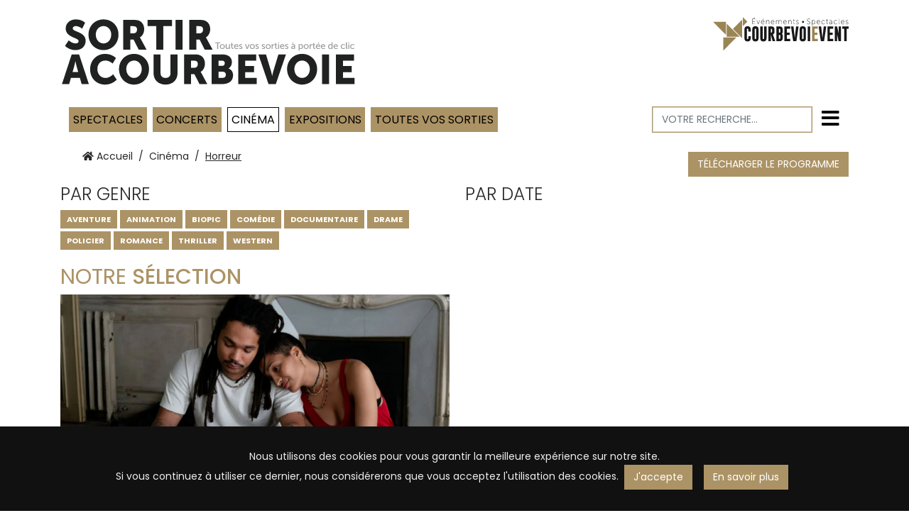

--- FILE ---
content_type: text/html; charset=UTF-8
request_url: https://www.sortiracourbevoie.fr/voir/cinema/horreur
body_size: 6174
content:

<!doctype html>
<html lang="fr-FR">
    <head>
        <meta charset="utf-8">
        <meta http-equiv="X-UA-Compatible" content="IE=edge,chrome=1">
        <title>Cinéma - Sortir à Courbevoie</title>
        <meta name="description" content="">

        <meta property="og:url"                content="http://www.sortiracourbevoie.fr/voir/cinema/horreur" />
        <meta property="og:type"               content="article" />
        <meta property="og:title"              content="Cinéma - Sortir à Courbevoie" />
        <meta property="og:description"        content="" />
        
                
        
<meta name="viewport" content="initial-scale=1.0,user-scalable=no,maximum-scale=1">
<meta name="apple-mobile-web-app-capable" content="yes">
<meta name="HandheldFriendly" content="True">
<meta name="apple-mobile-web-app-status-bar-style" content="black">
<link rel="apple-touch-icon" href="apple-touch-icon.png">


<link href="https://fonts.googleapis.com/css?family=Poppins:300,400,500,700" rel="stylesheet">

<link rel="stylesheet" type="text/css" media="all" href="https://www.sortiracourbevoie.fr/css/bootstrap.css?v=5">
<link rel="stylesheet" type="text/css" media="all" href="https://www.sortiracourbevoie.fr/css/plugins/webslidemenu/webslidemenu.css?v=5" /> 
<link rel="stylesheet" type="text/css" media="all" href="https://www.sortiracourbevoie.fr/css/plugins/slick/slick.css?v=5" />
<link rel="stylesheet" type="text/css" media="all" href="https://www.sortiracourbevoie.fr/css/plugins/slick/slick-theme.css?v=5" />

<link rel="stylesheet" type="text/css" media="all" href="https://www.sortiracourbevoie.fr/css/plugins/cookie-js/jquery.cookiebar.css?v=5">

<link rel="stylesheet" href="https://www.sortiracourbevoie.fr/css/plugins/typeahead/typeahead.css">

<link rel="apple-touch-icon" sizes="57x57" href="https://www.sortiracourbevoie.fr/favicon/apple-icon-57x57.png">
<link rel="apple-touch-icon" sizes="60x60" href="https://www.sortiracourbevoie.fr/favicon/apple-icon-60x60.png">
<link rel="apple-touch-icon" sizes="72x72" href="https://www.sortiracourbevoie.fr/favicon/apple-icon-72x72.png">
<link rel="apple-touch-icon" sizes="76x76" href="https://www.sortiracourbevoie.fr/favicon/apple-icon-76x76.png">
<link rel="apple-touch-icon" sizes="114x114" href="https://www.sortiracourbevoie.fr/favicon/apple-icon-114x114.png">
<link rel="apple-touch-icon" sizes="120x120" href="https://www.sortiracourbevoie.fr/favicon/apple-icon-120x120.png">
<link rel="apple-touch-icon" sizes="144x144" href="https://www.sortiracourbevoie.fr/favicon/apple-icon-144x144.png">
<link rel="apple-touch-icon" sizes="152x152" href="https://www.sortiracourbevoie.fr/favicon/apple-icon-152x152.png">
<link rel="apple-touch-icon" sizes="180x180" href="https://www.sortiracourbevoie.fr/favicon/apple-icon-180x180.png">
<link rel="icon" type="image/png" sizes="192x192"  href="https://www.sortiracourbevoie.fr/favicon/android-icon-192x192.png">
<link rel="icon" type="image/png" sizes="32x32" href="https://www.sortiracourbevoie.fr/favicon/favicon-32x32.png">
<link rel="icon" type="image/png" sizes="96x96" href="https://www.sortiracourbevoie.fr/favicon/favicon-96x96.png">
<link rel="icon" type="image/png" sizes="16x16" href="https://www.sortiracourbevoie.fr/favicon/favicon-16x16.png">

<link rel="stylesheet" href="https://www.sortiracourbevoie.fr/css/main.css?v=5">
 
<link rel="stylesheet" href="https://use.fontawesome.com/releases/v5.7.2/css/all.css" integrity="sha384-fnmOCqbTlWIlj8LyTjo7mOUStjsKC4pOpQbqyi7RrhN7udi9RwhKkMHpvLbHG9Sr" crossorigin="anonymous">



<script type="text/javascript">
		var BASE_URL = "https://www.sortiracourbevoie.fr/";
</script>

<!-- Global site tag (gtag.js) - Google Analytics -->
<script async src="https://www.googletagmanager.com/gtag/js?id=G-FQVL1Y845G"></script>
<script>
  window.dataLayer = window.dataLayer || [];
  function gtag(){dataLayer.push(arguments);}
  gtag('js', new Date());

  gtag('config', 'G-FQVL1Y845G');
</script>   
        
          

    </head>
    <body id="top">

        <div class="wsmenucontainer clearfix">
            <div class="overlapblackbg"></div>

<div class="wsmobileheader clearfix">
    <a id="wsnavtoggle" class="animated-arrow"><span></span></a>
    <div href="https://www.sortiracourbevoie.fr/" class="smallogo">		
    	<a href="https://www.sortiracourbevoie.fr/" class="float-right"><img src="https://www.sortiracourbevoie.fr/img/logo-courbevoie-event.svg" alt="ville de Courbevoie" class="py-1 mt-1 mr-2 logo-courbevoie-alt"></a>
   </div>
</div>

<div class="pushtop"></div>

<div class="header">

	

	<div class="container mt-4 mb-3">
		<div class="row">
			<div class="col-lg-8">
				<a href="https://www.sortiracourbevoie.fr/"><img src="https://www.sortiracourbevoie.fr/img/logo-sortir-a-courbevoie.svg" alt="Sortir à Courbevoie" class="img-fluid logo-big-sac"></a>
			</div>
			<div class="col-lg-4 text-right">
				<a href="https://www.courbevoievent.com/" target="_blank"><img src="https://www.sortiracourbevoie.fr/img/logo-courbevoie-event.svg" alt="Courbevoie Event" class="d-none d-md-inline-block img-fluid logo-courbevoie"></a> 
			</div>
		</div>
	</div>

	<div class="container ">
		<div class="row justify-content-between align-items-center no-gutters " id="bigmenu">
			<div class="col-lg-9" id="wrapper-menu">
			    <nav class="wsmenu clearfix">
			        <ul class="mobile-sub mobile_nav wsmenu-list nav">
			        	<li class="d-lg-none no-bg-roll"><a href="https://sortiracourbevoie.mapado.com/" target="_blank" class="text-primary ft-light mb-0 no-underline"><span class="h2 text-black"><i class="fas fa-ticket-alt"></i> BILLETTERIE</span></a></li>
 
						 
			        								
										        					        						        						        												      

								   			 
				        		<li class="text-uppercase bg-primary">
				        			<a href="https://www.sortiracourbevoie.fr/voir/spectacles/tous">Spectacles</a>
				        							        		</li> 
				        		    
			        					        								
										        					        						        						        												      

								   			 
				        		<li class="text-uppercase bg-primary">
				        			<a href="https://www.sortiracourbevoie.fr/voir/concerts/tous">Concerts</a>
				        							        		</li> 
				        		    
			        					        								
										        					        						        						        												      

								   			 
				        		<li class="text-uppercase active">
				        			<a href="https://www.sortiracourbevoie.fr/voir/cinema/tous">Cinéma</a>
				        							        		</li> 
				        		    
			        					        								
										        					        						        						        												      

								   			 
				        		<li class="text-uppercase bg-primary">
				        			<a href="https://www.sortiracourbevoie.fr/voir/expositions/tous">Expositions</a>
				        							        		</li> 
				        		    
			        					        								
										        					        								
										        					        								
										        					        								
										        					        								
										        					        								
										        					        								
										        					        	  
			        	<li class="text-uppercase bg-primary"><a href="https://www.sortiracourbevoie.fr/voir/tous">TOUTES VOS SORTIES</a></li>
			        	
			        	<li class="d-lg-none no-bg-roll">
			        		<a href="https://www.sortiracourbevoie.fr/infos-pratiques" class="text-primary ft-light mb-0 no-underline"><span class="h4 text-black"><i class="fas fa-info-circle"></i> INFOS PRATIQUES</span></a> 
			        </ul>
			    </nav>
			</div>
			<div class="col-lg-3">
				<div class="d-flex justify-content-between align-items-center " >
					<form class="w-100">
						<div class="input-group border border-primary">
							<input type="text" class="form-control Typeahead" placeholder="VOTRE RECHERCHE…" aria-label="Votre recherche" aria-describedby="btnsearch">
							<div class="Typeahead-spinner"><i class="fas fa-spinner fa-lg fa-pulse"></i></div>
						</div>
						<div class="Typeahead-menu"></div> 
					</form>
					<button class="btn bg-white flex-shrink-1" id="btn_off_canvas" type="button" data-toggle="canvas" data-target="#bs-canvas-right" aria-expanded="false" aria-controls="bs-canvas-right"><i class="fas fa-bars fa-2x"></i></button>
				</div> 
				<div id="bs-canvas-right" class="bs-canvas bs-canvas-right position-fixed h-100">
					<div class="px-4 my-3 bg-white clearfix">
						<button type="button" class="bs-canvas-close close" aria-label="Close" aria-expanded="false"><i class="fas fa-times fa-2x"></i></button>
					</div>
				    <div class="bs-canvas-content bg-white  p-3">
				    	<div class="mb-5">
					    	<a href="https://www.sortiracourbevoie.fr/voir/tous" class="btn btn-link btn-block">AGENDA</a>
					    	<a href="https://sortiracourbevoie.mapado.com/" target="_blank" class="btn btn-link btn-block">BILLETTERIE</a>
					    	<a href="https://www.sortiracourbevoie.fr/nosoffres" class="btn btn-link btn-block">NOS OFFRES</a>
					    	<a href="https://www.sortiracourbevoie.fr/location-salles" class="btn btn-link btn-block">LOCATION SALLES</a>
					    	<a href="https://www.sortiracourbevoie.fr/infos-pratiques" class="btn btn-link btn-block">INFOS PRATIQUES</a>
					    	<a href="https://www.sortiracourbevoie.fr/contact" class="btn btn-link btn-block">CONTACT</a>
					    	<a href="https://www.sortiracourbevoie.fr/newsletter-inscription" class="btn btn-link btn-block">NEWSLETTER</a>
				        </div> 
				    </div>    
			 	</div>

			</div>
					</div> 
	</div>
</div>
  
 

            

<div class="container d-none d-lg-block">
	<div class="float-right mt-3">
		<a href="https://www.sortiracourbevoie.fr/mesimages/bibliotheque/programme_cinema/PGM28011002 1.pdf" class="btn btn-primary" target="_blank">TÉLÉCHARGER LE PROGRAMME</a>
	</div>
</div>

<div class="container d-lg-none">
	<div class="mt-3">
		<a href="https://www.sortiracourbevoie.fr/mesimages/bibliotheque/programme_cinema/PGM28011002 1.pdf" class="btn btn-primary btn-block" target="_blank">TÉLÉCHARGER LE PROGRAMME</a>
	</div>
</div>
  

<nav aria-label="breadcrumb" class="container">
	<div class="row">
		<div class="col-12">
			<ol class="breadcrumb">
						<li class="breadcrumb-item " aria-current="page"><a href="https://www.sortiracourbevoie.fr/"><i class="fas fa-home"></i> Accueil</a></li>
						<li class="breadcrumb-item " aria-current="page"><a href="https://www.sortiracourbevoie.fr/voir/cinema">Cinéma</a></li>
						<li class="breadcrumb-item active" aria-current="page">Horreur</li>
						</ol>
		</div>
	</div>
</nav> 
 

  


</div>

<!-- FILTERS -->
<section class="container">
	<div class="row"> 
		<div class="col-lg-6">
			<p class="h2 ft-light">PAR GENRE</p>
			 
				        		        			        			        									      

					   	
							        		    
        		        	 
				        		        			        			        									      

					   	
							        		    
        		        	 
				        		        			        			        									      

					   	
																												        						        															   

																
									<a href="https://www.sortiracourbevoie.fr/voir/cinema/aventure" class="btn btn-sm btn-primary mb-1 text-white font-weight-bold text-uppercase">Aventure</a> 
		        						        											        						        								
			        								        												   

										        											        						        															   

																
									<a href="https://www.sortiracourbevoie.fr/voir/cinema/animation" class="btn btn-sm btn-primary mb-1 text-white font-weight-bold text-uppercase">Animation</a> 
		        						        											        						        															   

																
									<a href="https://www.sortiracourbevoie.fr/voir/cinema/biopic" class="btn btn-sm btn-primary mb-1 text-white font-weight-bold text-uppercase">Biopic</a> 
		        						        											        						        															   

																
									<a href="https://www.sortiracourbevoie.fr/voir/cinema/comedie" class="btn btn-sm btn-primary mb-1 text-white font-weight-bold text-uppercase">Comédie</a> 
		        						        											        						        								
			        								        												   

										        											        						        								
			        								        												   

										        											        						        								
			        								        												   

										        											        						        															   

																
									<a href="https://www.sortiracourbevoie.fr/voir/cinema/documentaire" class="btn btn-sm btn-primary mb-1 text-white font-weight-bold text-uppercase">Documentaire</a> 
		        						        											        						        															   

																
									<a href="https://www.sortiracourbevoie.fr/voir/cinema/drame" class="btn btn-sm btn-primary mb-1 text-white font-weight-bold text-uppercase">DRAME</a> 
		        						        											        						        								
			        								        												   

										        											        						        								
			        								        												   

										        											        						        								
			        								        												   

										        											        						        															   

																
									<a href="https://www.sortiracourbevoie.fr/voir/cinema/policier" class="btn btn-sm btn-primary mb-1 text-white font-weight-bold text-uppercase">Policier</a> 
		        						        											        						        															   

																
									<a href="https://www.sortiracourbevoie.fr/voir/cinema/romance" class="btn btn-sm btn-primary mb-1 text-white font-weight-bold text-uppercase">Romance</a> 
		        						        											        						        								
			        								        												   

										        											        						        															   

																
									<a href="https://www.sortiracourbevoie.fr/voir/cinema/thriller" class="btn btn-sm btn-primary mb-1 text-white font-weight-bold text-uppercase">Thriller</a> 
		        						        											        						        															   

																
									<a href="https://www.sortiracourbevoie.fr/voir/cinema/western" class="btn btn-sm btn-primary mb-1 text-white font-weight-bold text-uppercase">Western</a> 
		        						        											        						        								
			        								        												   

										        											        						        								
			        								        												   

										        											        						        								
			        								        												   

										        			 
		        			        		    
        		        	 
				        		        			        			        									      

					   	
							        		    
        		        	 
				        		        			        			        					
        					        									      

					    
        		        	 
				        		        			        			        					
        					        									      

					    
        		        	 
				        		        			        			        					
        					        									      

					    
        		        	 
				        		        	 
				        		        			        			        					
        					        									      

					    
        		        	 
				        		        			        			        					
        					        									      

					    
        		        	 
				        		        			</div>
		<div class="col-lg-6" id="filters_spectacle"> 
			<p class="h2 ft-light">PAR DATE</p>
					 
					</div>
	</div> 
	 
</section>

<!-- A LA UNE -->
<section id="alalune" class="d-none">
<section class="container mt-3">
	<div class="row">
		<div class="col-12">
							<h2 class="text-uppercase h1 text-primary"><span class="ft-normal"> Notre</span> sélection</h2>
			 
		</div>
	</div> 
	<div class="row small-gutters">  
	 
		
						

				<div class="col-lg-6 mb-3">
			<div class="position-relative">
				<div class="encart bottom">
					<div class="img"><a href="https://www.sortiracourbevoie.fr/detail/3510/father-mother-sister-brother-vo"><img src="https://www.sortiracourbevoie.fr/mesimages/bibliotheque/articles/720x405/father_mother_sister_brother.png" alt="Father mother sister brother • VO" class="img-fluid"></a></div> 
					<div class="content pt-2 pb-1 px-2 text-uppercase">
						<div class="content-text position-relative">
							<div class="mb-1 text-truncate"><span class="bg-dark text-light p-1">À partir du 28 janv. 2026</span></div>
							<h3 class="mb-0 text-truncate"><strong>Father mother sister brother • VO</strong></h3>
							<h5 class="text-truncate text-white">Comédie &bull; <span class="ft-light">Cinéma Abel Gance</span></h5>
						</div>
					</div>
				</div>	
							</div>  
		</div>
		<div class="col-lg-6 mb-3">
			<div class="row small-gutters">
		 
				</div>
		</div>
	</div>
</section>
   
</section>  

<!-- RESULTAT -->
<section class="wrap-container hfixed mt-4">
	<div class="container">
		<div class="row">
			<div class="col-12">
				<h1 class="text-uppercase text-primary">À l'<strong>affiche</strong></h1>
			</div>
		</div>
		<div class="row small-gutters" id="result_list"> 
			 
						<div class="col-12">
	<h3 class="text-center mt-5">Aucun résultat ne correspond à votre recherche…</h3>
</div>  	
					</div>
	</div> 
</section>


<section class="mt-4">
	<div class="container">
		<div class="row">
			<div class="col-12">
				<h1 class="text-uppercase text-primary">Prochaines <strong>séances</strong></h1>
			</div>
		</div>
		<div class="row small-gutters">
			
 
	
 
<div class="col-md-3 mBottom10">
	<div class="position-relative">
		<div class="encart bg-dark bottom">
			<div class="img"><a href="https://www.sortiracourbevoie.fr/detail/3510/father-mother-sister-brother-vo"><img src="https://www.sortiracourbevoie.fr/mesimages/bibliotheque/articles/540x300/father_mother_sister_brother.png" alt="Father mother sister brother • VO" class="img-fluid"></a></div>
			<div class="content pt-2 pb-1 px-2 text-uppercase">
				<div class="content-text position-relative">

															<div class="mb-1 text-truncate">
																				 
																																															<small class="bg-gray-200 p-1 text-uppercase">16h00</small>
																							 	 
																				 
																				 
																				 
																				 
																				 
						&nbsp;
					</div>	
					
					 

					<h5 class="mb-0 text-truncate text-primary"><strong>Father mother sister brother • VO</strong></h5>
					<h6 class="text-truncate text-gray-200"><small>Comédie &bull; <span class="ft-light">Cinéma Abel Gance</span></small></h6>
				</div> 
			</div>
		</div> 
		</div> 
	
</div>

 
	
 
<div class="col-md-3 mBottom10">
	<div class="position-relative">
		<div class="encart bg-dark bottom">
			<div class="img"><a href="https://www.sortiracourbevoie.fr/detail/3523/la-fille-du-konbini-vo"><img src="https://www.sortiracourbevoie.fr/mesimages/bibliotheque/articles/540x300/la_fille_du_konbini_____saison_hanabi.png" alt="La fille du Konbini • VO" class="img-fluid"></a></div>
			<div class="content pt-2 pb-1 px-2 text-uppercase">
				<div class="content-text position-relative">

															<div class="mb-1 text-truncate">
																																															<small class="bg-gray-200 p-1 text-uppercase">18h15</small>
																							 	 
						&nbsp;
					</div>	
					
					 

					<h5 class="mb-0 text-truncate text-primary"><strong>La fille du Konbini • VO</strong></h5>
					<h6 class="text-truncate text-gray-200"><small>DRAME &bull; <span class="ft-light">Cinéma Abel Gance</span></small></h6>
				</div> 
			</div>
		</div> 
		</div> 
	
</div>

 
	
 
<div class="col-md-3 mBottom10">
	<div class="position-relative">
		<div class="encart bg-dark bottom">
			<div class="img"><a href="https://www.sortiracourbevoie.fr/detail/3512/la-femme-de-menage"><img src="https://www.sortiracourbevoie.fr/mesimages/bibliotheque/articles/540x300/la_femme_de_me__nage.png" alt="La femme de ménage" class="img-fluid"></a></div>
			<div class="content pt-2 pb-1 px-2 text-uppercase">
				<div class="content-text position-relative">

															<div class="mb-1 text-truncate">
																				 
																																															<small class="bg-gray-200 p-1 text-uppercase">20h00</small>
																							 	 
																				 
																				 
																				 
						&nbsp;
					</div>	
					
					 

					<h5 class="mb-0 text-truncate text-primary"><strong>La femme de ménage</strong></h5>
					<h6 class="text-truncate text-gray-200"><small>Thriller &bull; <span class="ft-light">Cinéma Abel Gance</span></small></h6>
				</div> 
			</div>
		</div> 
		</div> 
	
</div>


 
		</div>
	</div> 
</section>

 

<!-- ESPACE CULTUREL --> 
  

 
            
            <footer class="text-gray-300 mt-3">
	<div class="container">
		<div class="row small-gutters">
			<div class="col-md-9 mb-3">
				<div class="bg-dark">
					<div class="row">
						<div class="col-md-12">
							<div class="p-3 d-md-flex justify-content-between"> 
								<img src="https://www.sortiracourbevoie.fr/img/logo-footer.svg" alt="ville de Courbevoie" width="180" class="mb-2">	
								<div><a href="https://www.sortiracourbevoie.fr/newsletter-inscription" class="btn btn-primary">ABONNEZ-VOUS À NOTRE NEWSLETTER</a> </div>
							</div> 

							<div class="row">
								<div class="col-md-4">
									<ul class="list-unstyled ft-light mt-3 ml-3">
										<li class="mb-2"><a href="https://www.google.com/maps/d/u/0/viewer?mid=1meCSeoyUSFzKF1v2k_K5uLgNptc7UaM&ll=48.90093579382914%2C2.2659381499999753&z=16" class="text-gray-300" target="_blank"><i class="fas fa-map-marked-alt mr-2 text-primary"></i>PLAN DE NOS LIEUX</a></li>
										<li class="mb-2"><a href="https://www.sortiracourbevoie.fr/voir/tous" class="text-gray-300" ><i class="far fa-calendar-alt mr-2 text-primary"></i>AGENDA</a></li>
						    			<li class="mb-2"><a href="https://sortiracourbevoie.mapado.com/" target="_blank" class="text-gray-300"><i class="fas fa-ticket-alt mr-2 text-primary"></i>BILLETTERIE</a></li>
						    			<li class="mb-2"><a href="https://www.sortiracourbevoie.fr/nosoffres"class="text-gray-300" ><i class="fas fa-heart mr-2 text-primary"></i>NOS OFFRES</a></li>
																			</ul>  
								</div>
								<div class="col-md-4">
									<ul class="list-unstyled ft-light mt-3  ml-3">
										<li class="mb-2"><a href="https://www.sortiracourbevoie.fr/location-salles" class="text-gray-300"><i class="fas fa-building mr-2 text-primary"></i>LOCATION DE SALLES</a></li>
							    		<li class="mb-2"><a href="https://www.sortiracourbevoie.fr/infos-pratiques" class="text-gray-300"><i class="fas fa-info-circle mr-2 text-primary"></i>INFOS PRATIQUES</a></li>
							    		<li class="mb-2"><a href="mailto:relation.client@cec92.com" class="text-gray-300"><i class="fas fa-envelope mr-2 text-primary"></i>NOUS CONTACTER</a></li>
									</ul>
								</div>
								<div class="col-md-4">
									<ul class="list-unstyled ft-light mt-3  ml-3">
										<li class="mb-2"><a href="https://www.sortiracourbevoie.fr/rgpd" class="text-gray-300"><i class="fas fa-database mr-2 text-primary"></i>RGPD</a></li>
										<li class="mb-2"><a href="https://www.sortiracourbevoie.fr/cgv" class="text-gray-300"><i class="fas fa-book mr-2 text-primary"></i>CGV</a> </li>
										<li class="mb-2"><a href="https://www.sortiracourbevoie.fr/mentions" class="text-gray-300"><i class="fas fa-balance-scale mr-2 text-primary"></i>MENTIONS LÉGALES</a></li>
										<li class="mb-2"><a href="https://www.sortiracourbevoie.fr/credits" class="text-gray-300"><i class="fas fa-address-book mr-2 text-primary"></i>CRÉDITS</a></li>
									</ul>
								</div>
							</div>
						</div>  
					</div>
				</div>
			</div>
			<div class="col-md-3">
				
				<div class="bg-primary py-4 px-3 text-center text-black mb-3">
					SUIVEZ-NOUS SUR <a href="https://www.facebook.com/sortiracourbevoie" target="_blank" class="text-black"><i class="fab fa-lg fa-facebook"></i></a>  <a href="https://www.instagram.com/sortiracourbevoie/" target="_blank" class="text-black"><i class="fab fa-lg fa-instagram"></i></a> <a href="https://www.youtube.com/@courbevoievent/featured" target="_blank" class="text-black"><i class="fab fa-lg fa-youtube"></i></a>
				</div> 

				<div class="row">
					<div class="col-12">  
						<iframe src="https://www.instagram.com/sortiracourbevoie/embed" width="100%" height="100" frameborder="0" scrolling="no" allowtransparency="true"></iframe>
					</div> 
				</div>
				  
			</div>
		</div>
		 
	</div>
</footer>


				    

        </div><!-- /wsmenucontainer -->
        
        <script src="https://cdnjs.cloudflare.com/ajax/libs/jquery/3.2.1/jquery.min.js"></script> 
        <script>window.jQuery || document.write('<script src="https://www.sortiracourbevoie.fr/js/plugins/jquery.min.js"><\/script>')</script>
        
        <script type="text/javascript" src="https://www.sortiracourbevoie.fr/js/bs4/bootstrap.bundle.min.js"></script>

        <script src="https://cdn.jsdelivr.net/parsleyjs/2.6.0/parsley.min.js"></script>
        <script src="https://cdn.jsdelivr.net/parsleyjs/2.6.0/i18n/fr.js"></script> 
        
        <script type="text/javascript" src="https://www.sortiracourbevoie.fr/js/plugins/cookie-js/jquery.cookiebar.js?v=5.2"></script> 
        
        <script type="text/javascript" src="https://www.sortiracourbevoie.fr/js/plugins/webslidemenu.js?v=5.2"></script>
        <script type="text/javascript" src="https://www.sortiracourbevoie.fr/js/plugins/slick/slick.min.js"></script>
        <script type="text/javascript" src="https://www.sortiracourbevoie.fr/js/plugins/jquery.matchHeight-min.js"></script>
        <script type="text/javascript" src="https://www.sortiracourbevoie.fr/js/main.js?v=5.2"></script> 

 
         
   

        <script id="result-template" type="text/x-handlebars-template">
          <div class="ProfileCard">
            <a href="{{url}}" class="text-black">
            {{~#if url_img}}
            <img class="ProfileCard-avatar" src="https://www.sortiracourbevoie.fr/mesimages/bibliotheque/articles/540x221/{{url_img}}">
            {{~/if~}}
            
            <div class="ProfileCard-details">
              <div class="ProfileCard-titre">{{titre}}</div>
              <div>{{tel}}</div>
              <div class="ProfileCard-section">{{section}} /</div> 
              <div class="ProfileCard-categorie">{{categorie}}</div>
            </div> 
            
            </a>
          </div>
        </script>

        <script id="empty-template" type="text/x-handlebars-template">
            <div class="EmptyMessage">Il semble qu'il n'y ait pas de résultat pour votre recherche.</div>
        </script>

        <script type="text/javascript" src="https://www.sortiracourbevoie.fr/js/plugins/handlebars/handlebars-v4.1.0.js"></script>

        <script type="text/javascript" src="https://www.sortiracourbevoie.fr/js/plugins/typeahead/typeahead.bundle.min.js"></script>

         <script>
            // Configuration du tracker SPREAD
            var spconfig = {
                public_key: "33333131b132b09ad064c19e2ed9fd7989966a4e98e4ea24a3d576b700", 
                debug: false,
                set_cookie: true
            };
            
            // Méthode de chargement du tracker
            function loadSpreadTracker(){window.domLoadEventFired=!0;var a=document.createElement("script");a.type="text/javascript",a.async=!0,a.charset="UTF-8",a.id="spread-tracker",a.src="//static-sb.com/js/sb-tracker.js",document.body.appendChild(a)}window.addEventListener?window.addEventListener("load",loadSpreadTracker,!1):window.attachEvent?window.attachEvent("onload",loadSpreadTracker):window.onload=loadSpreadTracker;
        </script>
        <script type="text/javascript"> 
        $(document).ready(function() {  

             
	show_alalune = function(){
		if( $('.btn.btn-primary.active', '#filters_spectacle').length == 0 )
		{
			$('#alalune').removeClass('d-none')
		}else{
			$('#alalune').addClass('d-none')
		} 
	}
	show_alalune();
	$('.btn.btn-primary', '#filters_spectacle').on('click',function(e){
		e.preventDefault();
		var me =$(this);
		var current_filter = me.data('filter');
		var already_active = (me.hasClass('active')) ? 'y' : 'n' ;
		$('#filters_spectacle').find('[data-filter='+current_filter+']').removeClass('active');
		if(already_active == 'n' )me.addClass('active');
		

		var base_uri = BASE_URL + 'voir/cinema/';
					base_uri += 'horreur';
		 
		 

		var search = {};
		//date
		var quand_value = $('.btn.active[data-filter="quand"]', '#filters_spectacle').data('filtervalue');
		if(quand_value)search.quand = quand_value ;
		var date_du = $('.btn.active[data-filter="quand"]', '#filters_spectacle').data('du');
		if(date_du)search.du = date_du ;
		var date_au = $('.btn.active[data-filter="quand"]', '#filters_spectacle').data('au'); 
		if(date_au)search.au = date_au ;

		//prix
		var prix_mini = $('.btn.active[data-filter="prix"]', '#filters_spectacle').data('prixmini');
		if(prix_mini)search.prixmini = prix_mini ;
		var prix_maxi = $('.btn.active[data-filter="prix"]', '#filters_spectacle').data('prixmaxi');
		if(prix_maxi)search.prixmaxi = prix_maxi ;
		
		//public 
		var public_value = $('.btn.active[data-filter="public"]', '#filters_spectacle').data('filtervalue');
		if(public_value)search.public = public_value ;

		//versions 
		var version_value = $('.btn.active[data-filter="version"]', '#filters_spectacle').data('filtervalue');
		if(version_value)search.version = version_value ;

		//lieu
		var lieu = $('.btn.active[data-filter="lieu"]', '#filters_spectacle').data('filtervalue');
		if(lieu)search.lieu = lieu ; 

		$.ajax({
			url: base_uri , 
			data: {ajax: 'yes' , search: search },
			dataType : 'json'
		})
		.done(function(data) {
			history.pushState("", "", data.complete_url );
			$("#result_list").fadeOut('100',function(){
				$("#result_list").empty();
				$("#result_list").html(data.html).fadeIn(100)
			}) 
			show_alalune()
		}) 
	})
  

        }); 
        </script> 
    </body>
</html>


--- FILE ---
content_type: text/css
request_url: https://www.sortiracourbevoie.fr/css/plugins/webslidemenu/webslidemenu.css?v=5
body_size: 1439
content:
.wsmain body,.wsmain h1,.wsmain h2,.wsmain h3,.wsmain h4,.wsmain h5,.wsmain h6,.wsmain html,.wsmain iframe{font:inherit;font-size:1rem;font-smooth:subpixel-antialiased;margin:0;padding:0;vertical-align:baseline;border:0;-webkit-text-size-adjust:100%;-ms-text-size-adjust:100%;-webkit-font-smoothing:subpixel-antialiased!important;font-smoothing:subpixel-antialiased!important}.wsmenu a:focus{outline:0!important}.wsmenu:after,.wsmenu:before{display:table;content:''}.wsmenu:after{clear:both}.overlapblackbg,.wsmenu-list .wsmenu-click,.wsmobileheader{display:none}.wsmenu{position:relative;width:100%;padding:0;padding:.5rem}.wsmenu-list,.wsmenu-list li .megamenu{position:relative;width:100%;text-align:left}.wsmenu-list>li{margin:.25rem;text-align:center}.wsmenu-list li a{font-size:1rem;line-height:2.1rem;display:block;padding:0 .3rem;color:#000}.wsmenu-list li a:hover{text-decoration:none;color:#fff}.wsmenu-list>li>a{position:relative;border:solid 1px transparent}.wsmenu-list>li.active>a,.wsmenu-list>li:hover>a{text-decoration:none;border-color:#000}.wsmenu-list>li.active>a{color:#000}.wsmenu-list li .megamenu{position:absolute;top:100%;left:0;visibility:hidden;margin-top:20px;padding-left:.3rem;transition:transform .3s,opacity .3s;transition:transform .3s,opacity .3s,-webkit-transform .3s;-webkit-transform:rotateX(-75deg);transform:rotateX(-75deg);-webkit-transform-origin:0 0;transform-origin:0 0;opacity:0;transform-style:preserve-3d;-o-transform-style:preserve-3d;-moz-transform-style:preserve-3d;-webkit-transform-style:preserve-3d}.wsmenu-list li.active .megamenu{visibility:visible;-webkit-transform:rotateX(0deg);transform:rotateX(0deg);opacity:1}.wsmenu-list li .megamenu li{margin:0 .1rem .5rem}.wsmenu-list li .megamenu li,.wsmenu-list li .megamenu li a{display:inline-block;background-color:#fff}.wsmenu-list li .megamenu li a:hover,.wsmenu-list li .megamenu li.active a{display:inline-block;color:#ac9365;background-color:#000}@media only screen and (min-width:992px){.wsmenu-list>li.name{display:inline-block}}@media only screen and (min-width:992px) and (max-width:1199px){.wsmenu-list li a{font-size:.875rem}}@media only screen and (max-width:991px){.wsmenu{background:0 0}.wsmenu .wsmenu-list li a .arrow:after,.wsmenu-list>li.logo{display:none!important}.wsmobileheader,.wsoffcanvasopener .wsmenu{left:0;transition:all .4s ease-in-out}.wsmenucontainer.wsoffcanvasopener{display:block}.wsmobileheader{position:relative;top:0;right:0;display:block!important}.overlapblackbg{position:fixed;z-index:5;top:0;left:0;display:none;width:100%;height:100%;cursor:pointer;background-color:rgba(0,0,0,.45)}.wsoffcanvasopener .overlapblackbg{display:block!important}.wsmenucontainer{overflow:hidden;transition:all .4s ease-in-out;-webkit-backface-visibility:hidden;-moz-backface-visibility:hidden;-ms-backface-visibility:hidden}.wsmenu-list .wsmenu-click{position:absolute;top:0;right:0;display:block;width:100%;height:43px;cursor:pointer}.wsmenu-list .wsmenu-click i{font-size:21px;display:block;float:right;width:25px;height:23px;margin-top:11px;margin-right:8px;cursor:pointer;color:rgba(0,0,0,.25);background-size:25px}.ws-activearrow>i,.wsmenu-rotate{-webkit-transform:rotate(180deg);transform:rotate(180deg)}.wsmenu{top:0;left:-90%;width:90%;height:100%;margin:0;border:0!important;border-radius:0;background-color:#fff!important}.wsmenu .wsmenu-list{display:block!important;overflow-y:auto;height:100%}.wsmenu .wsmenu-list>li{position:relative;display:block;float:none;margin-bottom:5px;padding:.3rem;white-space:inherit;border-right:none;border-bottom:#ccc solid 1px;background-color:transparent}.wsmenu>.wsmenu-list>li>a{position:static;display:block;width:100%;text-align:center}.wsmenu>.wsmenu-list>li>a>.fa{font-size:16px;vertical-align:baseline;color:#000}.wsmenu .wsmenu-list li ul li a .fa.fa-caret-right{font-size:12px!important;color:#8e8e8e}.wsmenu-list .megamenu{position:relative!important;top:0;display:none;visibility:visible!important;margin-top:0;padding:10px 0;-webkit-transform:none!important;transform:none!important;opacity:1!important;background-color:#fff}.wsmenu-list .megamenu li{border:solid 1px #000}.wsmenu-list .megamenu li a{font-size:.875rem}.wsmenu-list>li.active>a,.wsmenu-list>li:hover>a{border:solid 1px transparent;background-color:#ac9365!important}.wsmenu-list>li.no-bg-roll.active>a,.wsmenu-list>li.no-bg-roll:hover>a{border:solid 1px transparent;background-color:transparent!important}.wsmenu-list>li.no-bg-roll.active>a i,.wsmenu-list>li.no-bg-roll:hover>a i{color:#ac9365}.animated-arrow,.callusicon,.wsmenu{position:fixed;z-index:102;transition:all .4s ease-in-out}.animated-arrow{left:0;top:0}.callusicon{font-size:25px;top:13px;right:15px;width:25px;height:25px;color:#000}.callusicon:focus,callusicon:hover{color:#fff!important}.wsoffcanvasopener .callusicon{display:none!important}.smallogo{position:fixed;z-index:3;display:block;width:100%;height:52px;padding-top:1px;background:#fff;box-shadow:0 1px 4px rgba(0,0,0,.5)}.wsoffcanvasopener .animated-arrow{left:100%;margin-left:-30px}.animated-arrow{margin:10px 0 0 15px;padding:13px 35px 16px 0;cursor:pointer}.animated-arrow span,.animated-arrow span:after,.animated-arrow span:before{position:absolute;display:block;width:23px;height:3px;content:'';cursor:pointer;background:#000}.animated-arrow span:before{top:-7px}.animated-arrow span:after{bottom:-7px}.animated-arrow span,.animated-arrow span:after,.animated-arrow span:before{transition:all 500ms ease-in-out}.wsoffcanvasopener .animated-arrow span{background-color:transparent}.animated-arrow.active span:after,.wsoffcanvasopener .animated-arrow span:before{top:7px}.wsoffcanvasopener .animated-arrow span:before{bottom:0;-webkit-transform:rotate(45deg);transform:rotate(45deg)}.wsoffcanvasopener .animated-arrow span:after{-webkit-transform:rotate(-45deg);transform:rotate(-45deg)}}

--- FILE ---
content_type: text/css
request_url: https://www.sortiracourbevoie.fr/css/plugins/cookie-js/jquery.cookiebar.css?v=5
body_size: 97
content:
#cookie-bar{line-height:24px;height:auto;padding:30px 20px;text-align:center;color:#eee;background:#111}#cookie-bar.fixed{position:fixed;top:0;left:0;width:100%}#cookie-bar.fixed.bottom{top:auto;bottom:0}#cookie-bar p{margin:0;padding:0}#cookie-bar .cb-disable{background:#900}#cookie-bar .cb-disable:hover{background:#b00}

--- FILE ---
content_type: text/css
request_url: https://www.sortiracourbevoie.fr/css/plugins/typeahead/typeahead.css
body_size: 475
content:
.twitter-typeahead{flex:1}.Typeahead{position:relative}.Typeahead-spinner{position:absolute;z-index:10;top:15px;right:55px;display:none;width:28px;height:28px}.Typeahead-hint,.Typeahead-input{width:100%}.Typeahead-menu{position:absolute;z-index:100;top:95%;left:2.5%;display:none;overflow:hidden;width:95%;margin-bottom:20px;background-color:#fff;box-shadow:0 5px 10px rgba(0,0,0,.2)}@media screen and (min-width:992px){.Typeahead-menu{left:-10%;width:120%}}.Typeahead-menu.is-open{display:block}.Typeahead-selectable{cursor:pointer}.Typeahead-selectable+.Typeahead-selectable{border-top:1px solid #ac9365}.ProfileCard{position:relative;padding:8px}.ProfileCard-avatar{position:absolute;top:8px;left:8px;width:100px;height:auto;border:2px solid #ac9365}.ProfileCard:hover .ProfileCard-avatar{border-color:#f5f8fa}.ProfileCard-details{min-height:40px;padding-left:120px}.ProfileCard-categorie,.ProfileCard-section{display:inline-block}.ProfileCard-titre{font-weight:700}.ProfileCard-section{color:#8899a6}.ProfileCard-categorie{font-size:14px;line-height:18px;margin-top:2px}.ProfileCard.is-active,.ProfileCard:hover{color:#fff;background:#ac9365}.ProfileCard.is-active .ProfileCard-stat-label,.ProfileCard.is-active .ProfileCard-titre,.ProfileCard:hover .ProfileCard-stat-label,.ProfileCard:hover .ProfileCard-titre{color:#fff}.EmptyMessage{font-size:14px;line-height:18px;position:relative;padding:10px;text-align:center}

--- FILE ---
content_type: application/javascript
request_url: https://www.sortiracourbevoie.fr/js/plugins/cookie-js/jquery.cookiebar.js?v=5.2
body_size: 1236
content:
!function(h){h.cookieBar=function(c,e){if("cookies"==c)var o="cookies";else if("set"==c)o="set";else o=!1;var i={message:"We use cookies to track usage and preferences.",acceptButton:!0,acceptText:"I Understand",acceptFunction:function(e){"enabled"!=e&&"accepted"!=e&&(window.location=window.location.href)},declineButton:!1,declineText:"Disable Cookies",declineFunction:function(e){"enabled"!=e&&"accepted"!=e||(window.location=window.location.href)},policyButton:!1,policyText:"Privacy Policy",policyURL:"/privacy-policy/",autoEnable:!0,acceptOnContinue:!1,acceptOnScroll:!1,acceptAnyClick:!1,expireDays:365,renewOnVisit:!1,forceShow:!1,effect:"slide",element:"body",append:!1,fixed:!1,bottom:!1,zindex:"",domain:String(window.location.hostname),referrer:String(document.referrer)},n=(c=h.extend(i,c),new Date);n.setTime(n.getTime()+864e5*c.expireDays);var t,a,l="cb-enabled={value}; expires="+(n=n.toGMTString())+"; path=/",r="",d=document.cookie.split("; ");for(t=0;t<d.length;t++)"cb-enabled"==(a=d[t].split("="))[0]&&(r=a[1]);if(""==r&&"cookies"!=o&&c.autoEnable?(r="enabled",document.cookie=l.replace("{value}","enabled")):"accepted"!=r&&"declined"!=r||"cookies"==o||!c.renewOnVisit||(document.cookie=l.replace("{value}",r)),c.acceptOnContinue&&0<=c.referrer.indexOf(c.domain)&&-1==String(window.location.href).indexOf(c.policyURL)&&"cookies"!=o&&"set"!=o&&"accepted"!=r&&"declined"!=r&&(o="set",e="accepted"),"cookies"==o)return"enabled"==r||"accepted"==r;if("set"==o&&("accepted"==e||"declined"==e))return document.cookie=l.replace("{value}",e),"accepted"==e;var p=c.message.replace("{policy_url}",c.policyURL);if(c.acceptButton)var s='<a href="" class="cb-enable btn btn-primary mx-2">'+c.acceptText+"</a>";else s="";if(c.declineButton)var u='<a href="" class="cb-disable">'+c.declineText+"</a>";else u="";if(c.policyButton)var f='<a href="'+c.policyURL+'" class="cb-policy btn btn-primary mx-2">'+c.policyText+"</a>";else f="";if(c.fixed)if(c.bottom)var b=' class="fixed bottom"';else b=' class="fixed"';else b="";if(""!=c.zindex)var m=' style="z-index:'+c.zindex+';"';else m="";(c.forceShow||"enabled"==r||""==r)&&(c.append?h(c.element).append('<div id="cookie-bar"'+b+m+"><p>"+p+s+u+f+"</p></div>"):h(c.element).prepend('<div id="cookie-bar"'+b+m+"><p>"+p+s+u+f+"</p></div>"));var k=function(e){c.acceptOnScroll&&h(document).off("scroll"),"function"==typeof e&&e(r),"slide"==c.effect?h("#cookie-bar").slideUp(300,function(){h("#cookie-bar").remove()}):"fade"==c.effect?h("#cookie-bar").fadeOut(300,function(){h("#cookie-bar").remove()}):h("#cookie-bar").hide(0,function(){h("#cookie-bar").remove()}),h(document).unbind("click",x)},v=function(){document.cookie=l.replace("{value}","accepted"),k(c.acceptFunction)},x=function(e){h(e.target).hasClass("cb-policy")||v()};if(h("#cookie-bar .cb-enable").click(function(){return v(),!1}),h("#cookie-bar .cb-disable").click(function(){return function(){var e=new Date;for(e.setTime(e.getTime()-864e6),e=e.toGMTString(),d=document.cookie.split("; "),t=0;t<d.length;t++)0<=(a=d[t].split("="))[0].indexOf("_")?document.cookie=a[0]+"=0; expires="+e+"; domain="+c.domain.replace("www","")+"; path=/":document.cookie=a[0]+"=0; expires="+e+"; path=/";document.cookie=l.replace("{value}","declined"),k(c.declineFunction)}(),!1}),c.acceptOnScroll){var y,w=h(document).scrollTop();h(document).on("scroll",function(){y=h(document).scrollTop(),(w<y?y-w:w-y)>=Math.round(c.acceptOnScroll)&&v()})}c.acceptAnyClick&&h(document).bind("click",x)}}(jQuery);

--- FILE ---
content_type: image/svg+xml
request_url: https://www.sortiracourbevoie.fr/img/logo-footer.svg
body_size: 3771
content:
<?xml version="1.0" encoding="UTF-8" standalone="no"?>
<!-- Created with Inkscape (http://www.inkscape.org/) -->

<svg
   version="1.1"
   id="svg2"
   width="452.39999"
   height="110.89333"
   viewBox="0 0 452.39999 110.89333"
   sodipodi:docname="LOGO22 WHITE VECTO.eps"
   xmlns:inkscape="http://www.inkscape.org/namespaces/inkscape"
   xmlns:sodipodi="http://sodipodi.sourceforge.net/DTD/sodipodi-0.dtd"
   xmlns="http://www.w3.org/2000/svg"
   xmlns:svg="http://www.w3.org/2000/svg">
  <defs
     id="defs6" />
  <sodipodi:namedview
     id="namedview4"
     pagecolor="#ffffff"
     bordercolor="#000000"
     borderopacity="0.25"
     inkscape:showpageshadow="2"
     inkscape:pageopacity="0.0"
     inkscape:pagecheckerboard="0"
     inkscape:deskcolor="#d1d1d1" />
  <g
     id="g8"
     inkscape:groupmode="layer"
     inkscape:label="ink_ext_XXXXXX"
     transform="matrix(1.3333333,0,0,-1.3333333,0,110.89333)">
    <g
       id="g10"
       transform="scale(0.1)">
      <path
         d="m 2357.77,675.047 c 0,0 13.29,-15.176 34.98,-15.176 16.28,0 29.19,10.508 29.19,26.844 0,38.723 -66.97,28.019 -66.97,70.625 0,18.098 15.53,35.215 39.29,35.215 21.33,0 33.3,-12.645 33.3,-12.645 l -4.49,-7.199 c 0,0 -11.23,11.672 -28.63,11.672 -19.45,0 -31.05,-13.625 -31.05,-26.848 0,-35.996 66.97,-24.902 66.97,-70.43 0,-19.648 -14.59,-35.41 -37.98,-35.41 -25.81,0 -40.03,16.926 -40.03,16.926 l 5.42,6.426"
         style="fill:#ffffff;fill-opacity:1;fill-rule:nonzero;stroke:none"
         id="path12" />
      <path
         d="m 2514.58,659.676 c 18.34,0 33.3,15.762 33.3,42.996 0,26.262 -13.47,42.988 -32.55,42.988 -17.2,0 -33.3,-12.637 -33.3,-43.183 0,-21.602 11.6,-42.801 32.55,-42.801 z m -40.21,91.629 h 7.85 v -11.668 c 0,-4.473 -0.56,-7.785 -0.56,-7.785 h 0.37 c 0,0 7.68,21.789 33.67,21.789 25.07,0 40.41,-20.813 40.41,-50.969 0,-30.938 -17.4,-50.977 -41.53,-50.977 -24.32,0 -32.73,21.985 -32.73,21.985 h -0.37 c 0,0 0.74,-3.496 0.74,-8.555 v -50 h -7.85 v 136.18"
         style="fill:#ffffff;fill-opacity:1;fill-rule:nonzero;stroke:none"
         id="path14" />
      <path
         d="m 2668.2,711.617 c -0.93,23.742 -14.59,34.434 -30.11,34.434 -17.21,0 -33.12,-11.668 -36.48,-34.434 z m -29.93,42.024 c 25.44,0 38.17,-20.813 38.17,-44.356 0,-2.14 -0.37,-5.254 -0.37,-5.254 h -75.02 c 0,-28.203 18.33,-44.355 40.03,-44.355 17.96,0 29,12.254 29,12.254 l 4.3,-6.805 c 0,0 -13.1,-13.43 -33.3,-13.43 -26.37,0 -48.27,19.844 -48.27,50.782 0,32.882 21.52,51.164 45.46,51.164"
         style="fill:#ffffff;fill-opacity:1;fill-rule:nonzero;stroke:none"
         id="path16" />
      <path
         d="m 2761.42,753.641 c 22.25,0 33.48,-13.809 33.48,-13.809 l -4.86,-6.621 c 0,0 -10.66,12.449 -28.62,12.449 -21.9,0 -40.04,-16.922 -40.04,-43.183 0,-25.879 18.14,-42.801 40.04,-42.801 20.57,0 31.24,14.004 31.24,14.004 l 4.11,-6.809 c 0,0 -12.16,-15.176 -35.35,-15.176 -26.38,0 -48.27,19.844 -48.27,50.782 0,30.929 22.26,51.164 48.27,51.164"
         style="fill:#ffffff;fill-opacity:1;fill-rule:nonzero;stroke:none"
         id="path18" />
      <path
         d="m 2842.45,743.328 h -12.34 v 7.391 h 12.34 v 27.629 h 7.86 v -27.629 h 24.51 v -7.391 h -24.51 v -53.496 c 0,-25.684 14.78,-28.984 22.26,-28.984 2.63,0 4.31,0.379 4.31,0.379 v -7.586 c 0,0 -1.88,-0.383 -4.68,-0.383 -9.73,0 -29.75,3.691 -29.75,35.988 v 54.082"
         style="fill:#ffffff;fill-opacity:1;fill-rule:nonzero;stroke:none"
         id="path20" />
      <path
         d="m 2939.57,659.285 c 20.39,0 31.99,21.981 31.99,41.25 v 5.242 h -5.98 c -15.9,0 -49.95,0 -49.95,-25.281 0,-10.312 8.04,-21.211 23.94,-21.211 z m 25.82,54.082 h 6.17 v 3.309 c 0,21.594 -10.66,28.984 -25.62,28.984 -16.28,0 -26.76,-9.336 -26.76,-9.336 l -4.49,6.621 c 0,0 11.23,10.696 31.62,10.696 21.51,0 33.1,-12.453 33.1,-36.77 v -62.84 h -7.85 v 12.84 c 0,5.254 0.76,8.762 0.76,8.762 h -0.39 c 0.19,0 -8.41,-23.938 -32.73,-23.938 -15.16,0 -31.81,8.762 -31.81,28.215 0,33.074 41.35,33.457 58,33.457"
         style="fill:#ffffff;fill-opacity:1;fill-rule:nonzero;stroke:none"
         id="path22" />
      <path
         d="m 3069.63,753.641 c 22.26,0 33.49,-13.809 33.49,-13.809 l -4.88,-6.621 c 0,0 -10.65,12.449 -28.61,12.449 -21.9,0 -40.04,-16.922 -40.04,-43.183 0,-25.879 18.14,-42.801 40.04,-42.801 20.58,0 31.24,14.004 31.24,14.004 l 4.11,-6.809 c 0,0 -12.16,-15.176 -35.35,-15.176 -26.38,0 -48.27,19.844 -48.27,50.782 0,30.929 22.26,51.164 48.27,51.164"
         style="fill:#ffffff;fill-opacity:1;fill-rule:nonzero;stroke:none"
         id="path24" />
      <path
         d="m 3146.74,790.223 h 7.86 V 676.207 c 0,-13.613 6.73,-15.176 11.04,-15.176 1.49,0 2.8,0.196 2.8,0.196 v -7.586 c 0,0 -1.68,-0.383 -3.37,-0.383 -5.42,0 -18.33,2.14 -18.33,20.422 v 116.543"
         style="fill:#ffffff;fill-opacity:1;fill-rule:nonzero;stroke:none"
         id="path26" />
      <path
         d="m 3276.4,711.617 c -0.94,23.742 -14.59,34.434 -30.12,34.434 -17.21,0 -33.12,-11.668 -36.47,-34.434 z m -29.93,42.024 c 25.44,0 38.16,-20.813 38.16,-44.356 0,-2.14 -0.37,-5.254 -0.37,-5.254 h -75.02 c 0,-28.203 18.33,-44.355 40.04,-44.355 17.96,0 28.99,12.254 28.99,12.254 l 4.3,-6.805 c 0,0 -13.1,-13.43 -33.29,-13.43 -26.38,0 -48.27,19.844 -48.27,50.782 0,32.882 21.51,51.164 45.46,51.164"
         style="fill:#ffffff;fill-opacity:1;fill-rule:nonzero;stroke:none"
         id="path28" />
      <path
         d="m 3324.89,671.93 c 0,0 10.48,-12.254 29,-12.254 11.41,0 21.51,6.219 21.51,18.289 0,24.707 -51.44,17.707 -51.44,49.414 0,17.316 14.03,26.262 29.93,26.262 19.08,0 27.69,-10.508 27.69,-10.508 l -4.68,-6.613 c 0,0 -7.67,9.14 -23.57,9.14 -10.66,0 -21.14,-5.058 -21.14,-17.695 0,-25.293 51.44,-17.703 51.44,-50 0,-15.567 -12.71,-26.27 -29.93,-26.27 -22.63,0 -33.86,14.016 -33.86,14.016 l 5.05,6.219"
         style="fill:#ffffff;fill-opacity:1;fill-rule:nonzero;stroke:none"
         id="path30" />
      <path
         d="m 1033.43,821.539 h 10.48 l -14.78,-21.59 h -8.23 z m -46.387,-31.316 h 71.647 v -7.785 h -63.604 v -55.84 h 52.194 v -7.782 h -52.194 v -57.003 h 67.154 v -7.782 h -75.197 v 136.192"
         style="fill:#ffffff;fill-opacity:1;fill-rule:nonzero;stroke:none"
         id="path32" />
      <path
         d="m 1091.28,751.305 h 8.42 l 28.81,-76.258 c 1.69,-4.668 3.18,-10.508 3.18,-10.508 h 0.38 c 0,0 1.49,5.84 3.17,10.508 l 28.81,76.258 h 8.24 l -36.67,-97.274 h -7.48 l -36.86,97.274"
         style="fill:#ffffff;fill-opacity:1;fill-rule:nonzero;stroke:none"
         id="path34" />
      <path
         d="m 1256.5,790.223 h 10.48 l -14.78,-21.602 h -8.23 z m 21.33,-78.606 c -0.93,23.742 -14.59,34.434 -30.12,34.434 -17.21,0 -33.11,-11.668 -36.48,-34.434 z m -29.93,42.024 c 25.44,0 38.16,-20.813 38.16,-44.356 0,-2.14 -0.37,-5.254 -0.37,-5.254 h -75.02 c 0,-28.203 18.33,-44.355 40.03,-44.355 17.96,0 29,12.254 29,12.254 l 4.3,-6.805 c 0,0 -13.09,-13.43 -33.3,-13.43 -26.37,0 -48.26,19.844 -48.26,50.782 0,32.882 21.51,51.164 45.46,51.164"
         style="fill:#ffffff;fill-opacity:1;fill-rule:nonzero;stroke:none"
         id="path36" />
      <path
         d="m 1329.32,751.305 h 7.86 v -17.117 c 0,-4.473 -0.75,-7.981 -0.75,-7.981 h 0.37 c 3.18,9.152 16.28,27.434 39.66,27.434 24.32,0 30.87,-14.981 30.87,-37.942 v -61.668 h -7.86 v 58.758 c 0,16.926 -2.06,32.871 -23.01,32.871 -17.58,0 -33.11,-12.832 -37.79,-30.926 -1.12,-4.082 -1.49,-8.566 -1.49,-13.234 v -47.469 h -7.86 v 97.274"
         style="fill:#ffffff;fill-opacity:1;fill-rule:nonzero;stroke:none"
         id="path38" />
      <path
         d="m 1524.48,711.617 c -0.93,23.742 -14.59,34.434 -30.12,34.434 -17.21,0 -33.11,-11.668 -36.48,-34.434 z m -29.93,42.024 c 25.44,0 38.16,-20.813 38.16,-44.356 0,-2.14 -0.37,-5.254 -0.37,-5.254 h -75.02 c 0,-28.203 18.33,-44.355 40.03,-44.355 17.96,0 29,12.254 29,12.254 l 4.3,-6.805 c 0,0 -13.09,-13.43 -33.3,-13.43 -26.37,0 -48.26,19.844 -48.26,50.782 0,32.882 21.51,51.164 45.46,51.164"
         style="fill:#ffffff;fill-opacity:1;fill-rule:nonzero;stroke:none"
         id="path40" />
      <path
         d="m 1575.96,751.305 h 7.86 v -17.117 c 0,-4.473 -0.75,-7.981 -0.75,-7.981 h 0.38 c 4.68,14.59 21.33,27.434 35.92,27.434 18.7,0 27.5,-9.141 29.55,-26.457 h 0.38 c 5.24,13.613 19.46,26.457 35.54,26.457 24.14,0 31.24,-14.786 31.24,-37.942 v -61.668 h -7.86 v 58.758 c 0,18.281 -3.55,33.262 -23.38,33.262 -15.53,0 -28.81,-14.395 -32.93,-29.571 -1.3,-4.472 -1.87,-9.335 -1.87,-14.98 v -47.469 h -7.85 v 58.758 c 0,16.731 -2.25,33.262 -22.82,33.262 -16.65,0 -29.75,-15.176 -34.05,-31.317 -1.13,-4.082 -1.5,-8.566 -1.5,-13.234 v -47.469 h -7.86 v 97.274"
         style="fill:#ffffff;fill-opacity:1;fill-rule:nonzero;stroke:none"
         id="path42" />
      <path
         d="m 1833.26,711.617 c -0.94,23.742 -14.6,34.434 -30.12,34.434 -17.22,0 -33.11,-11.668 -36.48,-34.434 z m -29.93,42.024 c 25.44,0 38.15,-20.813 38.15,-44.356 0,-2.14 -0.37,-5.254 -0.37,-5.254 h -75.02 c 0,-28.203 18.34,-44.355 40.04,-44.355 17.96,0 29,12.254 29,12.254 l 4.3,-6.805 c 0,0 -13.1,-13.43 -33.3,-13.43 -26.38,0 -48.26,19.844 -48.26,50.782 0,32.882 21.51,51.164 45.46,51.164"
         style="fill:#ffffff;fill-opacity:1;fill-rule:nonzero;stroke:none"
         id="path44" />
      <path
         d="m 1884.74,751.305 h 7.86 v -17.117 c 0,-4.473 -0.75,-7.981 -0.75,-7.981 h 0.37 c 3.18,9.152 16.28,27.434 39.66,27.434 24.32,0 30.87,-14.981 30.87,-37.942 v -61.668 h -7.86 v 58.758 c 0,16.926 -2.06,32.871 -23.01,32.871 -17.58,0 -33.11,-12.832 -37.79,-30.926 -1.12,-4.082 -1.49,-8.566 -1.49,-13.234 v -47.469 h -7.86 v 97.274"
         style="fill:#ffffff;fill-opacity:1;fill-rule:nonzero;stroke:none"
         id="path46" />
      <path
         d="m 2014.24,743.328 h -12.34 v 7.391 h 12.34 v 27.629 h 7.86 v -27.629 h 24.51 v -7.391 h -24.51 v -53.496 c 0,-25.684 14.78,-28.984 22.26,-28.984 2.62,0 4.3,0.379 4.3,0.379 v -7.586 c 0,0 -1.87,-0.383 -4.68,-0.383 -9.72,0 -29.74,3.691 -29.74,35.988 v 54.082"
         style="fill:#ffffff;fill-opacity:1;fill-rule:nonzero;stroke:none"
         id="path48" />
      <path
         d="m 2083.85,671.93 c 0,0 10.48,-12.254 29,-12.254 11.42,0 21.52,6.219 21.52,18.289 0,24.707 -51.45,17.707 -51.45,49.414 0,17.316 14.03,26.262 29.93,26.262 19.08,0 27.7,-10.508 27.7,-10.508 l -4.68,-6.613 c 0,0 -7.68,9.14 -23.57,9.14 -10.67,0 -21.15,-5.058 -21.15,-17.695 0,-25.293 51.45,-17.703 51.45,-50 0,-15.567 -12.72,-26.27 -29.93,-26.27 -22.64,0 -33.87,14.016 -33.87,14.016 l 5.05,6.219"
         style="fill:#ffffff;fill-opacity:1;fill-rule:nonzero;stroke:none"
         id="path50" />
      <path
         d="m 2227.02,710.652 c 0,14.2 11.04,25.672 24.69,25.672 13.66,0 24.7,-11.472 24.7,-25.672 0,-14.211 -11.04,-25.683 -24.7,-25.683 -13.65,0 -24.69,11.472 -24.69,25.683"
         style="fill:#ffffff;fill-opacity:1;fill-rule:nonzero;stroke:none"
         id="path52" />
      <path
         d="M 0,713.371 325.281,388.09 v 325.281 z"
         style="fill:#9a8554;fill-opacity:1;fill-rule:nonzero;stroke:none"
         id="path54" />
      <path
         d="M 667.352,342.07 H 342.07 v 325.282 z"
         style="fill:#9a8554;fill-opacity:1;fill-rule:nonzero;stroke:none"
         id="path56" />
      <path
         d="m 727.922,305.246 -230,230 230,230 z"
         style="fill:#9a8554;fill-opacity:1;fill-rule:nonzero;stroke:none"
         id="path58" />
      <path
         d="m 744.715,831.668 v -230 l 115,115 z"
         style="fill:#9a8554;fill-opacity:1;fill-rule:nonzero;stroke:none"
         id="path60" />
      <path
         d="M 259.578,325.281 V 0 L 584.84,325.281 Z"
         style="fill:#9a8554;fill-opacity:1;fill-rule:nonzero;stroke:none"
         id="path62" />
      <path
         d="m 943.809,304.598 c 0,-52.688 -26.325,-79.102 -78.965,-79.239 -52.524,0 -78.785,26.414 -78.785,79.239 v 219.648 c 0,52.684 26.261,79.031 78.785,79.031 52.64,0 78.965,-26.347 78.965,-79.031 v -52.004 h -60.868 v 52.004 c 0,13.719 -5.972,20.652 -17.918,20.801 h -0.363 c -11.82,0 -17.73,-6.945 -17.73,-20.801 V 304.598 c 0,-13.723 5.972,-20.586 17.914,-20.586 12.062,0 18.097,6.863 18.097,20.586 v 52 h 60.868 v -52"
         style="fill:#ffffff;fill-opacity:1;fill-rule:nonzero;stroke:none"
         id="path64" />
      <path
         d="m 1079.07,524.246 c 0,13.719 -5.97,20.652 -17.91,20.801 h -0.37 c -11.82,0 -17.73,-6.945 -17.73,-20.801 V 304.598 c 0,-13.723 5.97,-20.586 17.92,-20.586 12.06,0 18.09,6.863 18.09,20.586 z m 60.87,-219.648 c 0,-52.688 -26.32,-79.102 -78.96,-79.239 -52.53,0 -78.789,26.414 -78.789,79.239 v 219.648 c 0,52.684 26.259,79.031 78.789,79.031 52.64,0 78.96,-26.347 78.96,-79.031 V 304.598"
         style="fill:#ffffff;fill-opacity:1;fill-rule:nonzero;stroke:none"
         id="path66" />
      <path
         d="m 1339.73,304.598 c 0,-52.688 -26.32,-79.102 -78.96,-79.239 -52.53,0 -78.79,26.414 -78.79,79.239 v 293.066 h 60.87 V 304.598 c 0,-13.723 5.97,-20.586 17.92,-20.586 12.06,0 18.09,6.863 18.09,20.586 v 293.066 h 60.87 V 304.598"
         style="fill:#ffffff;fill-opacity:1;fill-rule:nonzero;stroke:none"
         id="path68" />
      <path
         d="m 1446.3,540.047 v -95.469 h 7.31 c 6.59,0 10.85,0.352 12.8,1.043 7.68,3.047 11.52,9.57 11.52,19.551 v 54.082 c 0,13.859 -5.98,20.793 -17.92,20.793 z m -60.86,58.445 h 79.87 c 48.99,-0.137 73.48,-26.551 73.48,-79.238 v -54.082 c 0,-33.145 -13.28,-54.637 -39.84,-64.481 l 58.67,-168.683 h -66.35 l -41.67,157.668 h -3.3 V 232.008 h -60.86 v 366.484"
         style="fill:#ffffff;fill-opacity:1;fill-rule:nonzero;stroke:none"
         id="path70" />
      <path
         d="m 1647.74,385.926 v -95.469 h 18.1 c 11.93,0 17.91,6.863 17.91,20.594 v 54.289 c 0,9.98 -3.84,16.426 -11.52,19.336 -2.07,0.84 -6.34,1.25 -12.79,1.25 z m 0,154.121 v -95.469 h 11.7 c 6.58,0 10.84,0.352 12.79,1.043 7.68,3.047 11.52,9.57 11.52,19.551 v 54.082 c 0,13.859 -5.98,20.793 -17.91,20.793 z m -60.87,58.445 h 84.26 c 48.99,-0.137 73.49,-26.551 73.49,-79.238 v -54.082 c 0,-24.824 -8.17,-41.465 -24.5,-49.922 16.33,-8.457 24.5,-25.098 24.5,-49.91 v -54.289 c 0,-52.559 -25.53,-78.895 -76.59,-79.043 h -81.16 v 366.484"
         style="fill:#ffffff;fill-opacity:1;fill-rule:nonzero;stroke:none"
         id="path72" />
      <path
         d="m 1786.66,598.492 h 143.31 v -58.445 h -82.44 v -95.469 h 70.92 v -58.652 h -70.92 v -95.469 h 82.44 v -58.449 h -143.31 v 366.484"
         style="fill:#ffffff;fill-opacity:1;fill-rule:nonzero;stroke:none"
         id="path74" />
      <path
         d="m 2085.34,232.008 h -78.97 l -37.1,235.449 -17.37,131.035 h 61.42 l 32.35,-287.234 32.54,287.234 h 61.42 l -17.36,-131.445 -36.93,-235.039"
         style="fill:#ffffff;fill-opacity:1;fill-rule:nonzero;stroke:none"
         id="path76" />
      <path
         d="m 2263.93,524.246 c 0,13.719 -5.97,20.652 -17.91,20.801 h -0.37 c -11.82,0 -17.73,-6.945 -17.73,-20.801 V 304.598 c 0,-13.723 5.97,-20.586 17.91,-20.586 12.06,0 18.1,6.863 18.1,20.586 z m 60.87,-219.648 c 0,-52.688 -26.32,-79.102 -78.97,-79.239 -52.52,0 -78.78,26.414 -78.78,79.239 v 219.648 c 0,52.684 26.26,79.031 78.78,79.031 52.65,0 78.97,-26.347 78.97,-79.031 V 304.598"
         style="fill:#ffffff;fill-opacity:1;fill-rule:nonzero;stroke:none"
         id="path78" />
      <path
         d="m 2369.58,598.492 h 60.87 V 232.008 h -60.87 v 366.484"
         style="fill:#ffffff;fill-opacity:1;fill-rule:nonzero;stroke:none"
         id="path80" />
      <path
         d="m 2478.9,598.492 h 143.3 v -58.445 h -82.43 v -95.469 h 70.91 v -58.652 h -70.91 v -95.469 h 82.43 v -58.449 h -143.3 v 366.484"
         style="fill:#9a8554;fill-opacity:1;fill-rule:nonzero;stroke:none"
         id="path82" />
      <path
         d="m 2777.58,232.008 h -78.97 l -37.11,235.449 -17.36,131.035 h 61.42 l 32.35,-287.234 32.54,287.234 h 61.42 L 2814.5,467.047 2777.58,232.008"
         style="fill:#ffffff;fill-opacity:1;fill-rule:nonzero;stroke:none"
         id="path84" />
      <path
         d="m 2862.94,598.492 h 143.31 v -58.445 h -82.44 v -95.469 h 70.93 v -58.652 h -70.93 v -95.469 h 82.44 v -58.449 h -143.31 v 366.484"
         style="fill:#ffffff;fill-opacity:1;fill-rule:nonzero;stroke:none"
         id="path86" />
      <path
         d="m 3044.64,598.492 h 60.14 l 40.58,-180.535 v 180.535 h 57.03 V 232.008 h -60.13 L 3103.5,407.555 V 232.008 h -58.86 v 366.484"
         style="fill:#ffffff;fill-opacity:1;fill-rule:nonzero;stroke:none"
         id="path88" />
      <path
         d="M 3393.04,598.492 V 540.047 H 3344.6 V 232.008 h -60.87 v 308.039 h -48.44 v 58.445 h 157.75"
         style="fill:#ffffff;fill-opacity:1;fill-rule:nonzero;stroke:none"
         id="path90" />
    </g>
  </g>
</svg>


--- FILE ---
content_type: application/javascript
request_url: https://www.sortiracourbevoie.fr/js/main.js?v=5.2
body_size: 2009
content:
$(document).ready(function(){equal_height_menu=function(){992<=$(window).width()?menu_height=$(".active .megamenu").height()+20+$(".wsmenu").height()+16:menu_height="auto",$("#wrapper-menu").css("height",menu_height),$("#wrapper-menu-right").css("height",menu_height)},equal_height_menu(),adaptive_bg=function(){var s=$(window).width();$(".adaptive_bg").each(function(){var e=$(this),a=s<576?e.data("bgmobile"):e.data("bg"),t=e.css("background-image");(t=t.replace("url(","").replace(")","").replace(/\"/gi,""))!=a&&(e.css("background-image","url("+a+")"),console.log("changement"))})},adaptive_bg(),$(window).resize(function(){equal_height_menu(),adaptive_bg()}),0<$(".txtUppercase").length&&$(".txtUppercase").on("keyup",function(){var e=$(this),a=e.val().toUpperCase();e.val(a)}),0<$(".txtCapitalize").length&&$(".txtCapitalize").on("keyup",function(){var e=$(this),a=e.val();a=a.substr(0,1).toUpperCase()+a.substr(1),e.val(a)}),0<$(".myformParsley").length&&($(".myformParsley").parsley({successClass:"has-success",errorClass:"has-error",errorsWrapper:"<span class='help-block'></span>",errorTemplate:"<span></span>",errorsContainer:function(e){return e.$element.closest(".form-group")},classHandler:function(e){return e.$element.closest(".form-group")}}),window.Parsley.on("field:validated",function(){$.fn.matchHeight._update()})),0<$(".img-popup").length&&$(".img-popup").magnificPopup({type:"image"}),0<$(".img-popup-gallery").length&&$(".img-popup-gallery").magnificPopup({type:"image",gallery:{enabled:!0,tPrev:"Précédente (flèche gauche)",tNext:"Suivante (flèche droite)",tCounter:"%curr% sur %total%"}}),0<$(".inline-popup").length&&$(".inline-popup").magnificPopup({type:"inline",midClick:!0}),$(document).on("click",".popup-modal-dismiss",function(e){e.preventDefault(),$.magnificPopup.close()}),0<$("#searchSlider").length&&($("#searchSlider").slick({autoplaySpeed:3e3,dots:!1,arrows:!1,fade:!0,pauseOnHover:!1,pauseOnFocus:!1}).on("init",function(){console.log("init")}),0<$("#clone_link_top_slider").length&&(setlink_clone_slider=function(){num_slide=$("#searchSlider").slick("slickCurrentSlide"),slide=$("#searchSlider").find(".slider").eq(num_slide);var e=slide.find("a").attr("href");if(e){var a=slide.find("a").attr("target");$("#clone_link_top_slider").removeClass("d-none"),$("#clone_link_top_slider").attr("href",e),$("#clone_link_top_slider").attr("target",a)}else $("#clone_link_top_slider").addClass("d-none")},setlink_clone_slider(),$("#searchSlider").on("init",function(){setlink_clone_slider()}),$("#searchSlider").on("afterChange",function(){setlink_clone_slider()}))),0<$(".standard-slider").length&&$(".standard-slider").slick({autoplay:!0,autoplaySpeed:3500,dots:!1,arrows:!1,fade:!0,pauseOnHover:!0,pauseOnFocus:!1}),0<$(".slider-dotted").length&&$(".slider-dotted").slick({autoplay:!1,autoplaySpeed:2e3,dots:!0,arrows:!1,fade:!0,pauseOnHover:!1,pauseOnFocus:!1}),0<$(".standard-carousel").length&&$(".standard-carousel").slick({dots:!1,infinite:!1,speed:300,arrows:!0,slidesToShow:3,slidesToScroll:3,responsive:[{breakpoint:768,settings:{slidesToShow:2,slidesToScroll:2}}]}),0<$(".alert-slider").length&&$(".alert-slider").slick({autoplay:!0,autoplaySpeed:1500,dots:!1,arrows:!1,fade:!1,pauseOnHover:!0,pauseOnFocus:!1,vertical:!0}),0<$(".formNewsletter").length&&$(".formNewsletter").parsley({successClass:"has-success",errorClass:"has-error",errorsWrapper:"<span class='help-block'></span>",errorTemplate:"<span></span>",errorsContainer:function(e){return e.$element.closest(".form-group")},classHandler:function(e){return e.$element.closest(".form-group")}}).on("form:submit",function(e){var a=e.$element;return $.ajax({url:a.attr("action"),type:"POST",dataType:"json",data:a.serialize()}).done(function(e){$(".result",a).html('<div class="alert alert-'+e.result+'">'+e.message+"</div>"),$("input[name=csrf_my_controle]").val(e.csrf_my_controle)}).fail(function(e){$(".result",a).html('<div class="alert alert-'+e.result+'">'+e.message+"</div>"),$("input[name=csrf_my_controle]").val(e.csrf_my_controle)}),!1}),0<$(".Typeahead").length&&(template=Handlebars.compile($("#result-template").html()),empty=Handlebars.compile($("#empty-template").html()),engine=new Bloodhound({datumTokenizer:Bloodhound.tokenizers.whitespace,queryTokenizer:Bloodhound.tokenizers.whitespace,remote:{url:BASE_URL+"pages/search?q=%QUERY",wildcard:"%QUERY"}}),$(".Typeahead").typeahead({menu:$(".Typeahead-menu"),highlight:!0,minLength:1,classNames:{open:"is-open",empty:"is-empty",cursor:"is-active",suggestion:"Typeahead-suggestion",selectable:"Typeahead-selectable"}},{source:engine,limit:6,displayKey:"titre",templates:{suggestion:template,empty:empty}}).on("typeahead:asyncrequest",function(){$(".Typeahead-spinner").show()}).on("typeahead:asynccancel typeahead:asyncreceive",function(){$(".Typeahead-spinner").hide()})),$.cookieBar({message:"Nous utilisons des cookies pour vous garantir la meilleure expérience sur notre site.<br>Si vous continuez à utiliser ce dernier, nous considérerons que vous acceptez l'utilisation des cookies.",acceptText:"J'accepte",policyButton:!0,policyText:"En savoir plus",policyURL:BASE_URL+"rgpd",fixed:!0,bottom:!0,zindex:100,expireDays:180,renewOnVisit:!0});var t=$(".bs-canvas-overlay");$('[data-toggle="canvas"]').on("click",function(){var e=$(this),a=e.is("button")?e.data("target"):e.attr("href");return $(a).addClass("mr-0"),$(a+" .bs-canvas-close").attr("aria-expanded","true"),$('[data-target="'+a+'"], a[href="'+a+'"]').attr("aria-expanded","true"),t.length&&t.addClass("show"),!1}),$(".bs-canvas-close, .bs-canvas-overlay").on("click",function(){var e;return $(this).hasClass("bs-canvas-close")?(e=$(this).closest(".bs-canvas"),$('[data-target="'+e+'"], a[href="'+e+'"]').attr("aria-expanded","false")):(e=$(".bs-canvas"),$('[data-toggle="canvas"]').attr("aria-expanded","false")),e.removeClass("mr-0"),$(".bs-canvas-close",e).attr("aria-expanded","false"),t.length&&t.removeClass("show"),!1})});

--- FILE ---
content_type: image/svg+xml
request_url: https://www.sortiracourbevoie.fr/img/logo-sortir-a-courbevoie.svg
body_size: 3131
content:
<?xml version="1.0" encoding="utf-8"?>
<!-- Generator: Adobe Illustrator 23.0.3, SVG Export Plug-In . SVG Version: 6.00 Build 0)  -->
<svg version="1.1" id="Calque_1" xmlns="http://www.w3.org/2000/svg" xmlns:xlink="http://www.w3.org/1999/xlink" x="0px" y="0px"
	 viewBox="0 0 354.27 83.36" style="enable-background:new 0 0 354.27 83.36;" xml:space="preserve">
<style type="text/css">
	.st0{fill:#202221;}
	.st1{fill:#9A9A9A;}
</style>
<g>
	<path class="st0" d="M9.93,27.61c0,0,3.86,3.64,8.15,3.64c1.72,0,3.58-0.69,3.58-2.81c0-4.18-15.35-4.04-15.35-14.86
		c0-6.5,5.29-10.78,12.06-10.78c7.34,0,10.97,3.99,10.97,3.99l-3.53,7.04c0,0-3.43-3.1-7.53-3.1c-1.72,0-3.62,0.79-3.62,2.76
		c0,4.43,15.35,3.64,15.35,14.76c0,5.86-4.34,10.92-12.02,10.92c-8.01,0-12.45-5.02-12.45-5.02L9.93,27.61z"/>
	<path class="st0" d="M51.22,2.81c10.3,0,17.83,7.87,17.83,17.96c0,10.33-7.53,18.4-17.83,18.4c-10.3,0-17.83-8.07-17.83-18.4
		C33.39,10.68,40.92,2.81,51.22,2.81z M51.22,31.3c5.1,0,9.2-4.53,9.2-10.53c0-5.76-4.1-10.09-9.2-10.09c-5.1,0-9.2,4.33-9.2,10.09
		C42.02,26.77,46.12,31.3,51.22,31.3z"/>
	<path class="st0" d="M74.73,3.4H86.6c3.48,0,5.15,0.25,6.63,0.84c3.86,1.53,6.29,5.12,6.29,10.24c0,3.74-1.72,7.82-5.1,9.6v0.1
		c0,0,0.48,0.64,1.29,2.12l6.63,12.3h-9.3l-6.06-11.86h-3.91v11.86h-8.34V3.4z M86.69,19.34c2.67,0,4.34-1.53,4.34-4.33
		c0-2.66-0.95-4.23-5.15-4.23h-2.81v8.56H86.69z"/>
	<path class="st0" d="M113.92,10.78h-10.35V3.4h29.04v7.38h-10.35v27.8h-8.34V10.78z"/>
	<path class="st0" d="M136.81,3.4h8.34v35.19h-8.34V3.4z"/>
	<path class="st0" d="M153.16,3.4h11.87c3.48,0,5.15,0.25,6.63,0.84c3.86,1.53,6.29,5.12,6.29,10.24c0,3.74-1.72,7.82-5.1,9.6v0.1
		c0,0,0.48,0.64,1.29,2.12l6.63,12.3h-9.3l-6.06-11.86h-3.91v11.86h-8.34V3.4z M165.13,19.34c2.67,0,4.34-1.53,4.34-4.33
		c0-2.66-0.95-4.23-5.15-4.23h-2.81v8.56H165.13z"/>
</g>
<g>
	<path class="st0" d="M23.14,72.04H12.51l-2.05,7.38H1.87l11.59-35.18h8.77l11.59,35.18h-8.58L23.14,72.04z M17.8,52.26
		c0,0-0.76,3.84-1.38,6.05l-1.96,6.84h6.72l-1.91-6.84c-0.62-2.21-1.38-6.05-1.38-6.05H17.8z"/>
	<path class="st0" d="M53.18,43.65c8.44,0,12.78,4.97,12.78,4.97l-3.86,6.5c0,0-3.81-3.59-8.54-3.59c-6.53,0-9.63,4.97-9.63,10.04
		c0,5.22,3.34,10.58,9.63,10.58c5.15,0,9.06-4.33,9.06-4.33l4.29,6.3c0,0-4.82,5.91-13.73,5.91c-10.68,0-17.88-7.82-17.88-18.26
		C35.3,51.52,42.93,43.65,53.18,43.65z"/>
	<path class="st0" d="M87.46,43.65c10.3,0,17.83,7.87,17.83,17.96c0,10.33-7.53,18.4-17.83,18.4c-10.3,0-17.83-8.07-17.83-18.4
		C69.63,51.52,77.16,43.65,87.46,43.65z M87.46,72.14c5.1,0,9.2-4.53,9.2-10.53c0-5.76-4.1-10.09-9.2-10.09
		c-5.1,0-9.2,4.33-9.2,10.09C78.26,67.61,82.36,72.14,87.46,72.14z"/>
	<path class="st0" d="M110.68,44.24h8.34v22.24c0,3.69,2.34,5.66,5.91,5.66c3.58,0,5.91-1.97,5.91-5.66V44.24h8.34v22.24
		c0,7.92-5.63,13.53-14.21,13.53c-8.68,0-14.3-5.61-14.3-13.53V44.24z"/>
	<path class="st0" d="M146.92,44.24h11.87c3.48,0,5.15,0.25,6.63,0.84c3.86,1.53,6.29,5.12,6.29,10.24c0,3.74-1.72,7.82-5.1,9.6V65
		c0,0,0.48,0.64,1.29,2.12l6.63,12.3h-9.3l-6.06-11.86h-3.91v11.86h-8.34V44.24z M158.89,60.18c2.67,0,4.34-1.53,4.34-4.33
		c0-2.66-0.95-4.23-5.15-4.23h-2.81v8.56H158.89z"/>
	<path class="st0" d="M179.63,44.24h12.54c6.82,0,11.59,3.15,11.59,9.2c0,2.95-1.38,5.95-3.96,7.48v0.1
		c3.91,1.23,5.34,4.82,5.34,7.92c0,7.68-6.2,10.48-12.97,10.48h-12.54V44.24z M192.26,57.87c2.1,0,3-1.57,3-3.25
		c0-1.62-0.91-3-3.15-3h-4.15v6.25H192.26z M192.98,72.04c2.43,0,3.62-1.72,3.62-3.69c0-1.97-1.14-3.59-3.58-3.59h-5.05v7.28H192.98
		z"/>
	<path class="st0" d="M211.24,44.24h21.36v7.38h-13.02v6.4h10.4v7.38h-10.4v6.64h13.69v7.38h-22.03V44.24z"/>
	<path class="st0" d="M235.18,44.24h9.06l6.01,20.03c0.67,2.21,1.29,5.66,1.29,5.66h0.1c0,0,0.62-3.44,1.29-5.66l6.1-20.03h8.92
		l-12.02,35.18h-8.68L235.18,44.24z"/>
	<path class="st0" d="M287.15,43.65c10.3,0,17.83,7.87,17.83,17.96c0,10.33-7.53,18.4-17.83,18.4c-10.3,0-17.83-8.07-17.83-18.4
		C269.32,51.52,276.85,43.65,287.15,43.65z M287.15,72.14c5.1,0,9.2-4.53,9.2-10.53c0-5.76-4.1-10.09-9.2-10.09
		c-5.1,0-9.2,4.33-9.2,10.09C277.95,67.61,282.05,72.14,287.15,72.14z"/>
	<path class="st0" d="M310.85,44.24h8.34v35.18h-8.34V44.24z"/>
	<path class="st0" d="M327.39,44.24h21.36v7.38h-13.02v6.4h10.4v7.38h-10.4v6.64h13.69v7.38h-22.03V44.24z"/>
</g>
<g>
	<path class="st1" d="M186.28,30.95h-2.66V30h6.41v0.95h-2.66v6.82h-1.09V30.95z"/>
	<path class="st1" d="M192.4,32.07c1.66,0,3,1.22,3,2.9c0,1.69-1.34,2.93-3,2.93s-3-1.23-3-2.93
		C189.39,33.29,190.74,32.07,192.4,32.07z M192.4,36.97c1.06,0,1.91-0.84,1.91-2c0-1.16-0.86-1.98-1.91-1.98
		c-1.04,0-1.91,0.83-1.91,1.98C190.48,36.14,191.35,36.97,192.4,36.97z"/>
	<path class="st1" d="M196.42,32.2h1.07v3.32c0,0.77,0.15,1.39,1.04,1.39c1.13,0,1.8-1,1.8-2.1V32.2h1.07v5.57h-1.03v-0.74
		c0-0.23,0.02-0.41,0.02-0.41h-0.02c-0.23,0.55-0.96,1.28-2.05,1.28c-1.25,0-1.9-0.66-1.9-2.13V32.2z"/>
	<path class="st1" d="M203.14,33.13h-0.73v-0.86h0.76v-1.61h1.03v1.61h1.34v0.86h-1.34v2.48c0,1.11,0.78,1.25,1.19,1.25
		c0.15,0,0.25-0.02,0.25-0.02v0.95c0,0-0.15,0.02-0.37,0.02c-0.71,0-2.13-0.22-2.13-2.08V33.13z"/>
	<path class="st1" d="M209.08,32.07c1.57,0,2.41,1.17,2.41,2.61c0,0.14-0.03,0.46-0.03,0.46h-4.06c0.06,1.22,0.92,1.84,1.92,1.84
		c0.96,0,1.65-0.65,1.65-0.65l0.44,0.78c0,0-0.83,0.79-2.16,0.79c-1.75,0-2.95-1.27-2.95-2.92C206.3,33.21,207.5,32.07,209.08,32.07
		z M210.4,34.33c-0.03-0.96-0.63-1.42-1.34-1.42c-0.81,0-1.47,0.51-1.63,1.42H210.4z"/>
	<path class="st1" d="M212.69,36.33c0,0,0.63,0.65,1.59,0.65c0.46,0,0.92-0.24,0.92-0.69c0-1.02-2.86-0.81-2.86-2.63
		c0-1.01,0.9-1.58,2.01-1.58c1.22,0,1.79,0.62,1.79,0.62l-0.43,0.8c0,0-0.5-0.5-1.38-0.5c-0.46,0-0.91,0.2-0.91,0.68
		c0,1,2.86,0.78,2.86,2.61c0,0.92-0.79,1.62-2.01,1.62c-1.36,0-2.11-0.81-2.11-0.81L212.69,36.33z"/>
	<path class="st1" d="M219.29,32.2h1.13l1.35,3.76c0.11,0.31,0.18,0.76,0.19,0.76h0.02c0.01,0,0.09-0.45,0.2-0.76l1.35-3.76h1.12
		l-2.06,5.57h-1.23L219.29,32.2z"/>
	<path class="st1" d="M228,32.07c1.66,0,3,1.22,3,2.9c0,1.69-1.34,2.93-3,2.93s-3-1.23-3-2.93C225,33.29,226.34,32.07,228,32.07z
		 M228,36.97c1.06,0,1.91-0.84,1.91-2c0-1.16-0.86-1.98-1.91-1.98c-1.04,0-1.91,0.83-1.91,1.98C226.09,36.14,226.96,36.97,228,36.97
		z"/>
	<path class="st1" d="M232.17,36.33c0,0,0.63,0.65,1.59,0.65c0.46,0,0.92-0.24,0.92-0.69c0-1.02-2.86-0.81-2.86-2.63
		c0-1.01,0.9-1.58,2.01-1.58c1.22,0,1.79,0.62,1.79,0.62l-0.43,0.8c0,0-0.5-0.5-1.38-0.5c-0.46,0-0.91,0.2-0.91,0.68
		c0,1,2.86,0.78,2.86,2.61c0,0.92-0.79,1.62-2.01,1.62c-1.36,0-2.11-0.81-2.11-0.81L232.17,36.33z"/>
	<path class="st1" d="M239.6,36.33c0,0,0.63,0.65,1.59,0.65c0.46,0,0.92-0.24,0.92-0.69c0-1.02-2.86-0.81-2.86-2.63
		c0-1.01,0.9-1.58,2.01-1.58c1.22,0,1.79,0.62,1.79,0.62l-0.43,0.8c0,0-0.5-0.5-1.38-0.5c-0.46,0-0.91,0.2-0.91,0.68
		c0,1,2.86,0.78,2.86,2.61c0,0.92-0.79,1.62-2.01,1.62c-1.36,0-2.11-0.81-2.11-0.81L239.6,36.33z"/>
	<path class="st1" d="M246.89,32.07c1.66,0,3,1.22,3,2.9c0,1.69-1.34,2.93-3,2.93s-3-1.23-3-2.93
		C243.89,33.29,245.23,32.07,246.89,32.07z M246.89,36.97c1.06,0,1.91-0.84,1.91-2c0-1.16-0.86-1.98-1.91-1.98
		c-1.04,0-1.91,0.83-1.91,1.98C244.98,36.14,245.84,36.97,246.89,36.97z"/>
	<path class="st1" d="M250.99,32.2h1.03v0.97c0,0.23-0.02,0.42-0.02,0.42h0.02c0.25-0.81,0.9-1.45,1.76-1.45
		c0.14,0,0.27,0.02,0.27,0.02v1.06c0,0-0.14-0.03-0.31-0.03c-0.68,0-1.31,0.48-1.56,1.31c-0.1,0.32-0.13,0.66-0.13,1v2.28h-1.07
		V32.2z"/>
	<path class="st1" d="M255.18,33.13h-0.73v-0.86h0.76v-1.61h1.03v1.61h1.34v0.86h-1.34v2.48c0,1.11,0.78,1.25,1.19,1.25
		c0.15,0,0.25-0.02,0.25-0.02v0.95c0,0-0.15,0.02-0.37,0.02c-0.71,0-2.13-0.22-2.13-2.08V33.13z"/>
	<path class="st1" d="M258.71,30h1.08v1.09h-1.08V30z M258.72,32.2h1.07v5.57h-1.07V32.2z"/>
	<path class="st1" d="M263.7,32.07c1.57,0,2.41,1.17,2.41,2.61c0,0.14-0.03,0.46-0.03,0.46h-4.06c0.06,1.22,0.92,1.84,1.92,1.84
		c0.96,0,1.65-0.65,1.65-0.65l0.44,0.78c0,0-0.83,0.79-2.16,0.79c-1.75,0-2.95-1.27-2.95-2.92
		C260.91,33.21,262.11,32.07,263.7,32.07z M265.02,34.33c-0.03-0.96-0.63-1.42-1.34-1.42c-0.81,0-1.47,0.51-1.63,1.42H265.02z"/>
	<path class="st1" d="M267.3,36.33c0,0,0.63,0.65,1.59,0.65c0.46,0,0.92-0.24,0.92-0.69c0-1.02-2.86-0.81-2.86-2.63
		c0-1.01,0.9-1.58,2.01-1.58c1.22,0,1.79,0.62,1.79,0.62l-0.43,0.8c0,0-0.5-0.5-1.38-0.5c-0.46,0-0.91,0.2-0.91,0.68
		c0,1,2.86,0.78,2.86,2.61c0,0.92-0.79,1.62-2.01,1.62c-1.36,0-2.11-0.81-2.11-0.81L267.3,36.33z"/>
	<path class="st1" d="M277.57,34.29h0.24v-0.1c0-0.91-0.52-1.22-1.22-1.22c-0.86,0-1.55,0.54-1.55,0.54l-0.44-0.78
		c0,0,0.8-0.66,2.08-0.66c1.41,0,2.2,0.77,2.2,2.18v3.52h-0.99v-0.53c0-0.25,0.02-0.44,0.02-0.44h-0.02c0,0-0.45,1.1-1.78,1.1
		c-0.96,0-1.89-0.58-1.89-1.69C274.21,34.37,276.63,34.29,277.57,34.29z M275.25,30h1.14l0.8,1.4h-0.9L275.25,30z M276.34,37.04
		c0.9,0,1.48-0.95,1.48-1.77v-0.18h-0.27c-0.8,0-2.26,0.06-2.26,1.06C275.29,36.6,275.64,37.04,276.34,37.04z"/>
	<path class="st1" d="M282.97,32.2h0.98v0.47c0,0.22-0.02,0.41-0.02,0.41h0.02c0,0,0.47-1.01,1.87-1.01c1.5,0,2.44,1.19,2.44,2.92
		c0,1.77-1.07,2.92-2.52,2.92c-1.22,0-1.71-0.91-1.71-0.91h-0.02c0,0,0.02,0.2,0.02,0.48v2.5h-1.07V32.2z M285.58,36.99
		c0.88,0,1.61-0.73,1.61-1.99c0-1.21-0.65-1.99-1.57-1.99c-0.84,0-1.61,0.58-1.61,2C284,35.99,284.55,36.99,285.58,36.99z"/>
	<path class="st1" d="M292,32.07c1.66,0,3,1.22,3,2.9c0,1.69-1.34,2.93-3,2.93s-3-1.23-3-2.93C289,33.29,290.34,32.07,292,32.07z
		 M292,36.97c1.06,0,1.91-0.84,1.91-2c0-1.16-0.86-1.98-1.91-1.98c-1.04,0-1.91,0.83-1.91,1.98C290.09,36.14,290.96,36.97,292,36.97
		z"/>
	<path class="st1" d="M296.1,32.2h1.03v0.97c0,0.23-0.02,0.42-0.02,0.42h0.02c0.25-0.81,0.9-1.45,1.76-1.45
		c0.14,0,0.27,0.02,0.27,0.02v1.06c0,0-0.14-0.03-0.31-0.03c-0.68,0-1.31,0.48-1.56,1.31c-0.1,0.32-0.13,0.66-0.13,1v2.28h-1.07
		V32.2z"/>
	<path class="st1" d="M300.29,33.13h-0.73v-0.86h0.76v-1.61h1.03v1.61h1.34v0.86h-1.34v2.48c0,1.11,0.78,1.25,1.19,1.25
		c0.15,0,0.25-0.02,0.25-0.02v0.95c0,0-0.15,0.02-0.37,0.02c-0.71,0-2.13-0.22-2.13-2.08V33.13z"/>
	<path class="st1" d="M306.23,32.07c1.57,0,2.41,1.17,2.41,2.61c0,0.14-0.03,0.46-0.03,0.46h-4.06c0.06,1.22,0.92,1.84,1.92,1.84
		c0.96,0,1.65-0.65,1.65-0.65l0.44,0.78c0,0-0.83,0.79-2.16,0.79c-1.75,0-2.95-1.27-2.95-2.92
		C303.45,33.21,304.65,32.07,306.23,32.07z M307.55,34.33c-0.03-0.96-0.63-1.42-1.34-1.42c-0.81,0-1.47,0.51-1.63,1.42H307.55z
		 M306.56,30h1.14l-1.06,1.4h-0.89L306.56,30z"/>
	<path class="st1" d="M312.17,32.07c1.57,0,2.41,1.17,2.41,2.61c0,0.14-0.03,0.46-0.03,0.46h-4.06c0.06,1.22,0.92,1.84,1.92,1.84
		c0.96,0,1.65-0.65,1.65-0.65l0.44,0.78c0,0-0.83,0.79-2.16,0.79c-1.75,0-2.95-1.27-2.95-2.92
		C309.39,33.21,310.59,32.07,312.17,32.07z M313.49,34.33c-0.03-0.96-0.63-1.42-1.34-1.42c-0.81,0-1.47,0.51-1.63,1.42H313.49z"/>
	<path class="st1" d="M320.53,32.07c1.29,0,1.72,0.88,1.72,0.88h0.02c0,0-0.02-0.17-0.02-0.37V30h1.07v7.77h-1.01v-0.53
		c0-0.22,0.01-0.37,0.01-0.37h-0.02c0,0-0.45,1.03-1.83,1.03c-1.51,0-2.45-1.19-2.45-2.92C318.01,33.21,319.06,32.07,320.53,32.07z
		 M320.68,36.97c0.83,0,1.61-0.58,1.61-2c0-0.99-0.52-1.98-1.57-1.98c-0.88,0-1.61,0.73-1.61,1.99
		C319.1,36.19,319.75,36.97,320.68,36.97z"/>
	<path class="st1" d="M327.22,32.07c1.57,0,2.41,1.17,2.41,2.61c0,0.14-0.03,0.46-0.03,0.46h-4.06c0.06,1.22,0.92,1.84,1.92,1.84
		c0.96,0,1.65-0.65,1.65-0.65l0.44,0.78c0,0-0.83,0.79-2.16,0.79c-1.75,0-2.95-1.27-2.95-2.92
		C324.44,33.21,325.64,32.07,327.22,32.07z M328.54,34.33c-0.03-0.96-0.63-1.42-1.34-1.42c-0.81,0-1.47,0.51-1.63,1.42H328.54z"/>
	<path class="st1" d="M336.01,32.07c1.4,0,2.09,0.81,2.09,0.81l-0.51,0.75c0,0-0.59-0.64-1.54-0.64c-1.12,0-1.94,0.84-1.94,1.98
		c0,1.13,0.81,2,1.97,2c1.03,0,1.72-0.75,1.72-0.75l0.43,0.78c0,0-0.77,0.89-2.22,0.89c-1.75,0-2.98-1.24-2.98-2.92
		C333.03,33.33,334.26,32.07,336.01,32.07z"/>
	<path class="st1" d="M339.21,30h1.07v6.06c0,0.67,0.26,0.79,0.59,0.79c0.1,0,0.19-0.01,0.19-0.01v0.95c0,0-0.17,0.02-0.35,0.02
		c-0.61,0-1.5-0.17-1.5-1.56V30z"/>
	<path class="st1" d="M342.02,30h1.08v1.09h-1.08V30z M342.03,32.2h1.07v5.57h-1.07V32.2z"/>
	<path class="st1" d="M347.19,32.07c1.4,0,2.09,0.81,2.09,0.81l-0.51,0.75c0,0-0.59-0.64-1.54-0.64c-1.12,0-1.94,0.84-1.94,1.98
		c0,1.13,0.81,2,1.97,2c1.03,0,1.72-0.75,1.72-0.75l0.43,0.78c0,0-0.77,0.89-2.22,0.89c-1.75,0-2.98-1.24-2.98-2.92
		C344.2,33.33,345.44,32.07,347.19,32.07z"/>
</g>
</svg>
